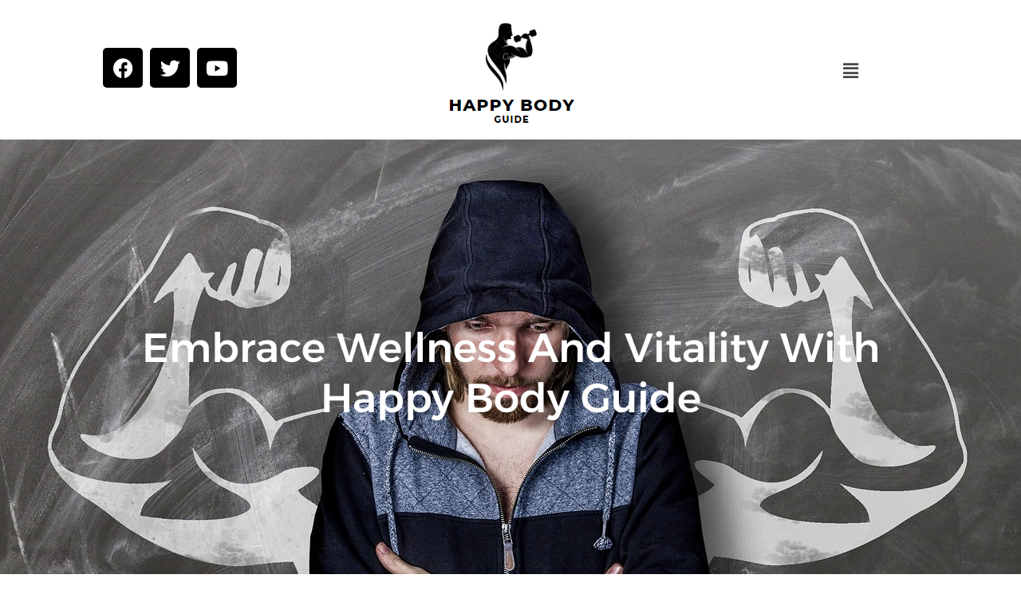

--- FILE ---
content_type: text/css
request_url: http://education.happybodyguide.org/wp-content/uploads/sites/8/elementor/css/post-66.css?ver=1698979527
body_size: 936
content:
.elementor-66 .elementor-element.elementor-element-5dd0a943:not(.elementor-motion-effects-element-type-background), .elementor-66 .elementor-element.elementor-element-5dd0a943 > .elementor-motion-effects-container > .elementor-motion-effects-layer{background-color:#FFFFFF;}.elementor-66 .elementor-element.elementor-element-5dd0a943{transition:background 0.3s, border 0.3s, border-radius 0.3s, box-shadow 0.3s;}.elementor-66 .elementor-element.elementor-element-5dd0a943 > .elementor-background-overlay{transition:background 0.3s, border-radius 0.3s, opacity 0.3s;}.elementor-66 .elementor-element.elementor-element-9a8ea03 .elementor-repeater-item-49eee40.elementor-social-icon{background-color:#000000;}.elementor-66 .elementor-element.elementor-element-9a8ea03 .elementor-repeater-item-8ab2c4b.elementor-social-icon{background-color:#000000;}.elementor-66 .elementor-element.elementor-element-9a8ea03 .elementor-repeater-item-77b61b6.elementor-social-icon{background-color:#000000;}.elementor-66 .elementor-element.elementor-element-9a8ea03{--grid-template-columns:repeat(0, auto);--grid-column-gap:5px;--grid-row-gap:0px;}.elementor-66 .elementor-element.elementor-element-9a8ea03 .elementor-widget-container{text-align:center;}.elementor-66 .elementor-element.elementor-element-9a8ea03 > .elementor-widget-container{margin:50px 0px 0px 0px;}.elementor-66 .elementor-element.elementor-element-4636ed3d{text-align:center;}.elementor-66 .elementor-element.elementor-element-4636ed3d > .elementor-widget-container{margin:0px 0px 0px 0px;}.elementor-66 .elementor-element.elementor-element-17a15230 .hfe-nav-menu__toggle,
						.elementor-66 .elementor-element.elementor-element-17a15230 .hfe-nav-menu-icon{margin:0 auto;}.elementor-66 .elementor-element.elementor-element-17a15230 li.menu-item a{justify-content:center;}.elementor-66 .elementor-element.elementor-element-17a15230 li .elementor-button-wrapper{text-align:center;}.elementor-66 .elementor-element.elementor-element-17a15230.hfe-menu-item-flex-end li .elementor-button-wrapper{text-align:right;}.elementor-66 .elementor-element.elementor-element-17a15230 .sub-menu,
								.elementor-66 .elementor-element.elementor-element-17a15230 nav.hfe-dropdown,
								.elementor-66 .elementor-element.elementor-element-17a15230 nav.hfe-dropdown-expandible,
								.elementor-66 .elementor-element.elementor-element-17a15230 nav.hfe-dropdown .menu-item a.hfe-menu-item,
								.elementor-66 .elementor-element.elementor-element-17a15230 nav.hfe-dropdown .menu-item a.hfe-sub-menu-item{background-color:#fff;}.elementor-66 .elementor-element.elementor-element-17a15230 .sub-menu a.hfe-sub-menu-item,
						 .elementor-66 .elementor-element.elementor-element-17a15230 nav.hfe-dropdown li a.hfe-menu-item,
						 .elementor-66 .elementor-element.elementor-element-17a15230 nav.hfe-dropdown li a.hfe-sub-menu-item,
						 .elementor-66 .elementor-element.elementor-element-17a15230 nav.hfe-dropdown-expandible li a.hfe-menu-item,
						 .elementor-66 .elementor-element.elementor-element-17a15230 nav.hfe-dropdown-expandible li a.hfe-sub-menu-item{padding-top:15px;padding-bottom:15px;}.elementor-66 .elementor-element.elementor-element-17a15230 .sub-menu li.menu-item:not(:last-child),
						.elementor-66 .elementor-element.elementor-element-17a15230 nav.hfe-dropdown li.menu-item:not(:last-child),
						.elementor-66 .elementor-element.elementor-element-17a15230 nav.hfe-dropdown-expandible li.menu-item:not(:last-child){border-bottom-style:solid;border-bottom-color:#c4c4c4;border-bottom-width:1px;}.elementor-66 .elementor-element.elementor-element-17a15230 > .elementor-widget-container{margin:60px 0px 0px 0px;}.elementor-66 .elementor-element.elementor-element-b4142da:not(.elementor-motion-effects-element-type-background), .elementor-66 .elementor-element.elementor-element-b4142da > .elementor-motion-effects-container > .elementor-motion-effects-layer{background-image:url("https://education.happybodyguide.org/wp-content/uploads/sites/8/2023/04/man-2037255_1280.jpg");background-size:cover;}.elementor-66 .elementor-element.elementor-element-b4142da > .elementor-background-overlay{background-color:#030303;opacity:0.5;transition:background 0.3s, border-radius 0.3s, opacity 0.3s;}.elementor-66 .elementor-element.elementor-element-b4142da{transition:background 0.3s, border 0.3s, border-radius 0.3s, box-shadow 0.3s;margin-top:0px;margin-bottom:0px;padding:0px 0px 0px 0px;}.elementor-66 .elementor-element.elementor-element-2a127b{--spacer-size:200px;}.elementor-66 .elementor-element.elementor-element-642da3c3{text-align:center;}.elementor-66 .elementor-element.elementor-element-642da3c3 .elementor-heading-title{color:#FFFFFF;font-family:"Alexandria", Sans-serif;font-size:51px;font-weight:500;text-transform:capitalize;-webkit-text-stroke-color:#000;stroke:#000;}.elementor-66 .elementor-element.elementor-element-42344972{--spacer-size:200px;}@media(min-width:1025px){.elementor-66 .elementor-element.elementor-element-b4142da:not(.elementor-motion-effects-element-type-background), .elementor-66 .elementor-element.elementor-element-b4142da > .elementor-motion-effects-container > .elementor-motion-effects-layer{background-attachment:scroll;}}

--- FILE ---
content_type: text/css
request_url: http://education.happybodyguide.org/wp-content/uploads/sites/8/elementor/css/post-68.css?ver=1698979527
body_size: 295
content:
.elementor-68 .elementor-element.elementor-element-5f55ac81:not(.elementor-motion-effects-element-type-background), .elementor-68 .elementor-element.elementor-element-5f55ac81 > .elementor-motion-effects-container > .elementor-motion-effects-layer{background-color:#000000;}.elementor-68 .elementor-element.elementor-element-5f55ac81{transition:background 0.3s, border 0.3s, border-radius 0.3s, box-shadow 0.3s;}.elementor-68 .elementor-element.elementor-element-5f55ac81 > .elementor-background-overlay{transition:background 0.3s, border-radius 0.3s, opacity 0.3s;}.elementor-68 .elementor-element.elementor-element-8217759 .hfe-copyright-wrapper{text-align:center;}.elementor-68 .elementor-element.elementor-element-8217759 .hfe-copyright-wrapper a, .elementor-68 .elementor-element.elementor-element-8217759 .hfe-copyright-wrapper{color:#FFFFFF;}.elementor-68 .elementor-element.elementor-element-8217759 .hfe-copyright-wrapper, .elementor-68 .elementor-element.elementor-element-8217759 .hfe-copyright-wrapper a{font-family:"Alexandria", Sans-serif;font-weight:400;}